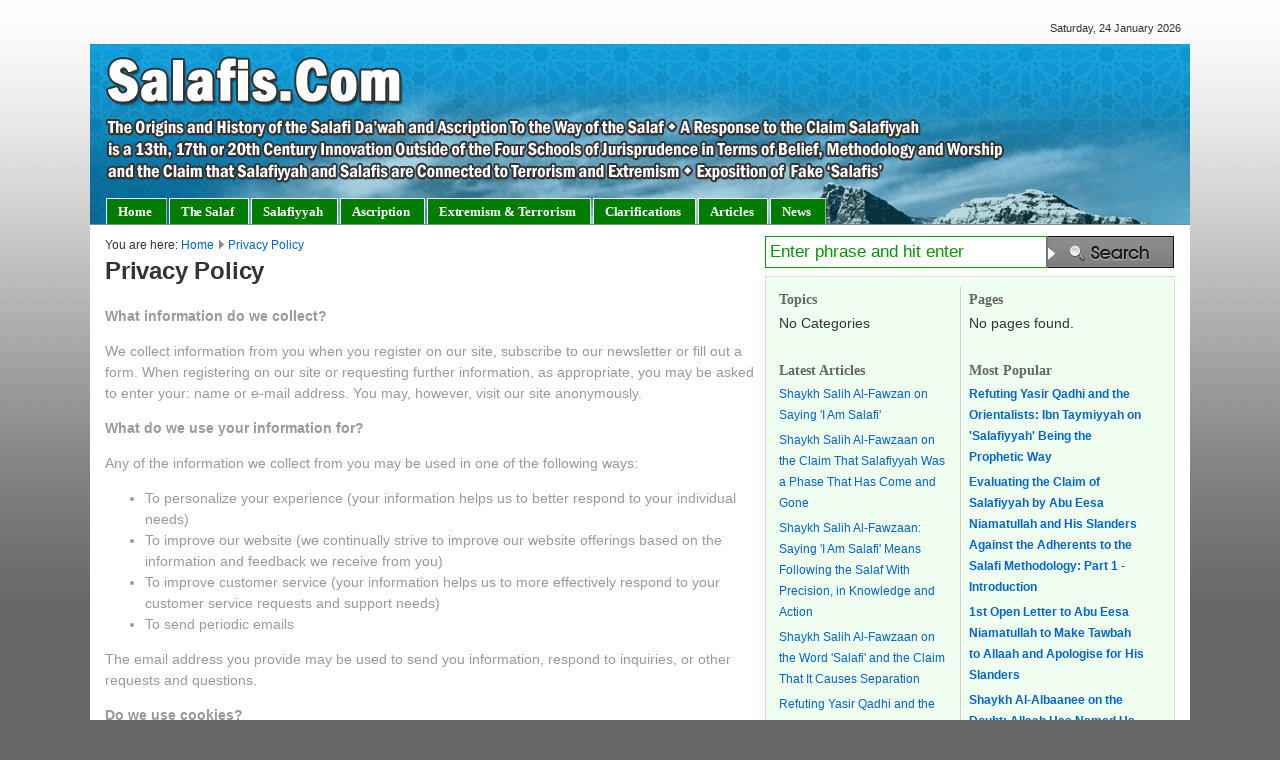

--- FILE ---
content_type: text/html;charset=iso-8859-1
request_url: http://www.salafis.com/privacy-policy.cfm
body_size: 5564
content:

<!DOCTYPE HTML PUBLIC "-//W3C//DTD HTML 4.01 Transitional//EN">

<html>
<head>

	<title>Salafis.Com | Privacy Policy</title>
	<style>body {background-image:url("//salafis.com/assets/backgrounds/white-grey-bg.gif");background-repeat:repeat-x;background-color:#666666;}</style>

	<link rel="STYLESHEET" type="text/css" href="//salafis.com/css/global.css">
	<link rel="STYLESHEET" type="text/css" href="//salafis.com/layout/salafis/style.css">
</head>

<body>

<div align="center">

<br>
 
<table width="1100" cellpadding="0" cellspacing="0" border="0">
<tr>




<td align="right" class="textSmall">


&nbsp;&nbsp;&nbsp;&nbsp;&nbsp; Saturday, 24 January 2026&nbsp;&nbsp;&nbsp;



</td>
</tr>
</table>

<img src="//salafis.com/images/spacer.gif" width="10" height="9">





<table width="1100" cellpadding="0" cellspacing="0" border="0" background="//salafis.com/assets/banners/salafis-com-banner.gif">
<tr><td width="1"><img src="//salafis.com/images/spacer.gif" alt="" border="0" width="1" height="180"></td>


<td width="999" valign="bottom">



<table cellpadding="0" cellspacing="0" width="100%" border="0" height=""><tr><td><img src="//salafis.com/images/spacer.gif" alt="" border="0" width="15" height="15"></td><td valign="middle"><img src="//salafis.com/images/spacer.gif" alt="" border="0" width="5" height="5"><BR><font style="font-size:40px;font-family:Book Antiqua" color="#ffffff"><em><strong></strong></em></font><BR>
<img src="//salafis.com/images/spacer.gif" width="10" height="12"><BR>
<font style="font-size:23px" color="#ffffff"></font><BR><BR>



</td>
<td valign="top" valign="middle" align="right">




<BR>

</td></tr></table>


<div id="tabs">
  <ul>
    <li></li>
	<li><a href="//salafis.com"><span>Home</span></a></li> <li><a href="//salafis.com/categories/cp-the-salaf.cfm"><span>The Salaf</span></a></li><li><a href="//salafis.com/categories/hq-salafiyyah.cfm"><span>Salafiyyah</span></a></li><li><a href="//salafis.com/categories/xu-ascription.cfm"><span>Ascription</span></a></li><li><a href="//salafis.com/categories/hs-extremism--terrorism.cfm"><span>Extremism & Terrorism</span></a></li><li><a href="//salafis.com/categories/nf-clarifications.cfm"><span>Clarifications</span></a></li><li><a href="//salafis.com/categories/xi-articles.cfm"><span>Articles</span></a></li><li><a href="//salafis.com/categories/bn-news.cfm"><span>News</span></a></li> 
  </ul>
</div>
 

 
</td>
</tr></table>



 
 
 
<table width="1100" cellpadding="0" cellspacing="0" border="0" bgcolor="#898989">
<tr><td>
<img src="//salafis.com/images/spacer.gif" width="1" height="1" border="0" alt=""><BR>
</td></tr></table>
<table width="1100" cellpadding="0" cellspacing="0" bgcolor="#ffffff">
<tr><td><img src="//salafis.com/images/spacer.gif" width="1" height="10" border="0" alt=""></td></tr>
</table>
 
<table width="1100" cellpadding="0" cellspacing="0" bgcolor="#ffffff">
<tr>


<td><img src="//salafis.com/images/spacer.gif" width="15" height="1"></td>
<td valign="top" width="100%">





<font style="font-size:12px;">
You are here: <a href="//salafis.com">Home</a> <img src="//salafis.com/images/crumb.gif"> <a href="/privacy-policy.cfm">Privacy Policy</a></font><BR>



<span class="articleTitle">Privacy Policy</span> 
<br>
<br>



<font color='9a9a9a'><b>What information do we collect?</b>     <P>
We collect information from you when you register on our site, subscribe to our newsletter or fill out a form.  When  registering on our site or requesting further information, as appropriate, you may be asked to enter your: name or e-mail address. You may, however, visit our site anonymously.    <P>
<b>What do we use your information for?</b>     <P>
Any of the information we collect from you may be used in one of the following ways:     <P>
<ul><li> To personalize your experience (your information helps us to better respond to your individual needs)  <li> To improve our website (we continually strive to improve our website offerings based on the information and feedback we receive from you)  <li> To improve customer service (your information helps us to more effectively respond to your customer service requests and support needs)  <li> To send periodic emails</ul>    <P>
The email address you provide may be used to send you information, respond to inquiries, or other requests and questions.    <P>
<b>Do we use cookies?</b>     <P>
We only use cookies if you have registered and for the duration that you are logged in.    <P>
<b>Do we disclose any information to outside parties?</b>     <P>
We do not sell, trade, or otherwise transfer to outside parties your personally identifiable information. This does not include trusted third parties who assist us in operating our website, conducting our business, or servicing you, so long as those parties agree to keep this information confidential. We may also release your information when we believe release is appropriate to comply with the law, enforce our site policies, or protect ours or others rights, property, or safety. However, non-personally identifiable visitor information may be provided to other parties for marketing, advertising, or other uses.    <P>
<b>Third party links</b>     <P>
 Occasionally, at our discretion, we may include or offer third party products or services on our website. These third party sites have separate and independent privacy policies. We therefore have no <a href='//salafis.com/tags/responsibility.cfm' class='tagLink'><font class='tagLink'>responsibility</font></a> or liability for the content and activities of these linked sites. Nonetheless, we seek to protect the <a href='//salafis.com/tags/integrity.cfm' class='tagLink'><font class='tagLink'>integrity</font></a> of our site and welcome any feedback about these sites.    <P>
<b>Childrens Online Privacy Protection Act Compliance</b>     <P>
We are in compliance with the requirements of COPPA (Childrens Online Privacy Protection Act), we do not collect any information from anyone under 13 years of age. Our website, products and services are all directed to people who are at least 13 years old or older.    <P>
<b>Online Privacy Policy Only</b>     <P>
This online privacy policy applies only to information collected through our website and not to information collected offline.    <P>
<b>Your Consent</b>     <P>
By using our site, you consent to our websites privacy policy    <P>
<b>Changes to our Privacy Policy</b>     <P>
If we decide to change our privacy policy, we will post those changes on this page. </font>   <P> 

<br>
<br>
<br>

</td>



<td><img src="//salafis.com/images/spacer.gif" width="10" height="1"></td>
<td valign="top" width="420">

<img src="//salafis.com/images/spacer.gif" width="420" height="1"><BR>



<div style="margin: 0 10 0 0;">

<table cellpadding="0" cellspacing="0">
<form action="//salafis.com/search.cfm"><tr><td></td>
<td><input type="text" name="q" size="25"  maxlength="45" value="Enter phrase and hit enter" onfocus="this.value='';" style="height:32px;padding:4px 10px 4px 4px;width:283px;background:#FFFFFF;border-top:1px solid #009900;border-bottom:1px solid #009900;border-left:1px solid #009900;font-family:arial;font-size:17px;color:#009900;;" border="0"></td><td><input type="image" src="//salafis.com/images/searchbutton.gif"></td>
</tr>
</form>
</table>

 </div>
 <img src="//salafis.com/images/spacer.gif" width="3" height="8"><BR>




 <div style="margin: 0 10 0 0;">
<div class="pageleafbox2">
<table cellpadding="0" cellspacing="0"><tr>
<td width="200" valign="top">

	
	
	<table width="100%">
	
<tr><td colspan="2"><span class="smallHeadline">Topics</span></td></tr>
<tr><td>No Categories</td></tr>

</table> 
	<BR>

<table width="100%">
<tr><td colspan="2"><span class="smallHeadline">Latest Articles</span></td></tr>

<tr>
<td><a href="//salafis.com/articles/rjfiewo-shaykh-salih-al-fawzan-on-saying-i-am-salafi.cfm" class="articleTitleListLatest"><font class="articleTitleListLatest">Shaykh Salih Al-Fawzan on Saying 'I Am Salafi'</font></a>
</td>
</tr>

<tr>
<td><a href="//salafis.com/articles/xfeyttp-shaykh-salih-al-fawzaan-on-the-claim-that-salafiyyah-was-a-phase-that-has-come-and-gone.cfm" class="articleTitleListLatest"><font class="articleTitleListLatest">Shaykh Salih Al-Fawzaan on the Claim That Salafiyyah Was a Phase That Has Come and Gone</font></a>
</td>
</tr>

<tr>
<td><a href="//salafis.com/articles/hmyxoij-shaykh-salih-al-fawzaan-saying-i-am-salafi-means-following-the-salaf-with-precision.cfm" class="articleTitleListLatest"><font class="articleTitleListLatest">Shaykh Salih Al-Fawzaan: Saying 'I Am Salafi' Means Following the Salaf With Precision, in Knowledge and Action</font></a>
</td>
</tr>

<tr>
<td><a href="//salafis.com/articles/oqbwhdj-shaykh-salih-al-fawzaan-on-the-word-salafii-and-the-claim-that-it-causes-separation.cfm" class="articleTitleListLatest"><font class="articleTitleListLatest">Shaykh Salih Al-Fawzaan on the Word 'Salafi' and the Claim That It Causes Separation</font></a>
</td>
</tr>

<tr>
<td><a href="//salafis.com/articles/araufda-refuting-yasir-qadhi-and-the-orientalists-ibn-taymiyyah-on--salafiyyah-being-the-prophetic-way.cfm" class="articleTitleListLatest"><font class="articleTitleListLatest">Refuting Yasir Qadhi and the Orientalists: Ibn Taymiyyah on  'Salafiyyah' Being the Prophetic Way</font></a>
</td>
</tr>

<tr>
<td><a href="//salafis.com/articles/hpfuzdn-yasir-qadhi-salafiyyah-is-a-fallible-human-trend-equivalent-to-historical-and-modern-sects.cfm" class="articleTitleListLatest"><font class="articleTitleListLatest">Yasir Qadhi: Salafiyyah Is a Fallible Human Trend Equivalent to Historical and Modern Sects</font></a>
</td>
</tr>

<tr>
<td><a href="//salafis.com/articles/puesiwh-1st-open-letter-to-abu-eesa-niamatullah-to-make-tawbah-to-allaah-and-apologise-for-his-slanders.cfm" class="articleTitleListLatest"><font class="articleTitleListLatest">1st Open Letter to Abu Eesa Niamatullah to Make Tawbah to Allaah and Apologise for His Slanders</font></a>
</td>
</tr>

<tr>
<td><a href="//salafis.com/articles/yqxfcbi-evaluating-the-claim-of-salafiyyah-by-abu-eesa-niamatullah.cfm" class="articleTitleListLatest"><font class="articleTitleListLatest">Evaluating the Claim of Salafiyyah by Abu Eesa Niamatullah and His Slanders Against the Adherents to the Salafi Methodology: Part 4</font></a>
</td>
</tr>

<tr>
<td><a href="//salafis.com/articles/gutdibl-clarifications-evaluating-the-claim-of-salafiyyah-by-abu-eesa-niamatullah.cfm" class="articleTitleListLatest"><font class="articleTitleListLatest">Evaluating the Claim of Salafiyyah by Abu Eesa Niamatullah and His Slanders Against the Adherents to the Salafi Methodology: Part 3</font></a>
</td>
</tr>

<tr>
<td><a href="//salafis.com/articles/sbnafnr-evaluating-the-claim-of-salafiyyah-by-abu-eesa-niamatullah.cfm" class="articleTitleListLatest"><font class="articleTitleListLatest">Evaluating the Claim of Salafiyyah by Abu Eesa Niamatullah and His Slanders Against the Adherents to the Salafi Methodology: Part 2</font></a>
</td>
</tr>


</table>

<BR>










 


















</div>
 
</td>
<td style="border-right:1px solid #cdcdcd;"><img src="//salafis.com/images/spacer.gif" width="5" height="1"></td>
<td><img src="//salafis.com/images/spacer.gif" width="5" height="1"></td>
<td width="200" valign="top">



<table width="100%">


<tr><td colspan="2"><span class="smallHeadline">Pages</b></span></td></tr>
<tr><td>No pages found.</td></tr>


</table>



<BR>



<table width="100%">
<tr><td colspan="2"><span class="smallHeadline">Most Popular</span></td></tr>


<tr>
<td>
<a href="//salafis.com/articles/araufda-refuting-yasir-qadhi-and-the-orientalists-ibn-taymiyyah-on--salafiyyah-being-the-prophetic-way.cfm" class="articleTitleMostPopular"><font class="articleTitleMostPopular"><b>Refuting Yasir Qadhi and the Orientalists: Ibn Taymiyyah on  'Salafiyyah' Being the Prophetic Way</b></font></a>
</td>
</tr>

<tr>
<td>
<a href="//salafis.com/articles/bejkozd-evaluating-the-claim-of-salafiyyah-by-abu-eesa-niamatullah.cfm" class="articleTitleMostPopular"><font class="articleTitleMostPopular"><b>Evaluating the Claim of Salafiyyah by Abu Eesa Niamatullah and His Slanders Against the Adherents to the Salafi Methodology: Part 1 - Introduction</b></font></a>
</td>
</tr>

<tr>
<td>
<a href="//salafis.com/articles/puesiwh-1st-open-letter-to-abu-eesa-niamatullah-to-make-tawbah-to-allaah-and-apologise-for-his-slanders.cfm" class="articleTitleMostPopular"><font class="articleTitleMostPopular"><b>1st Open Letter to Abu Eesa Niamatullah to Make Tawbah to Allaah and Apologise for His Slanders</b></font></a>
</td>
</tr>

<tr>
<td>
<a href="//salafis.com/articles/sswicax-shaykh-al-albaanee-on-the-doubt-allaah-has-named-us-muslims-so-why-use-the-label-salafi.cfm" class="articleTitleMostPopular"><font class="articleTitleMostPopular"><b>Shaykh Al-Albaanee on the Doubt: Allaah Has Named Us Muslims So Why Use the Label 'Salafi'?</b></font></a>
</td>
</tr>

<tr>
<td>
<a href="//salafis.com/articles/abzqejd-yasir-qadhi-intellectual-stimulation-and-salafiyyah-part-1---introduction.cfm" class="articleTitleMostPopular"><font class="articleTitleMostPopular"><b>Yasir Qadhi, Intellectual Stimulation and Salafiyyah: Part 1 - Salafiyyah by Definition Is Authentic Islam</b></font></a>
</td>
</tr>

<tr>
<td>
<a href="//salafis.com/articles/gutdibl-clarifications-evaluating-the-claim-of-salafiyyah-by-abu-eesa-niamatullah.cfm" class="articleTitleMostPopular"><font class="articleTitleMostPopular"><b>Evaluating the Claim of Salafiyyah by Abu Eesa Niamatullah and His Slanders Against the Adherents to the Salafi Methodology: Part 3</b></font></a>
</td>
</tr>

<tr>
<td>
<a href="//salafis.com/articles/fqyafwl-yasir-qadhi-intellectual-stimulation-and-salafiyyah-part-3b---the-oppression-of-the-rulers-open-rejection-and-demonstrations.cfm" class="articleTitleMostPopular"><font class="articleTitleMostPopular"><b>Yasir Qadhi, Intellectual Stimulation and Salafiyyah: Part 3b - the Oppression of the Rulers, Open Rejection and Demonstrations</b></font></a>
</td>
</tr>

<tr>
<td>
<a href="//salafis.com/articles/ydtsjtx-yasir-qadhi-intellectual-stimulation-and-salafiyyah-part-3c---yasir-qadhis-fabrication-against-the-prophetic-methodology.cfm" class="articleTitleMostPopular"><font class="articleTitleMostPopular"><b>Yasir Qadhi, Intellectual Stimulation and Salafiyyah: Part 3c - Yasir Qadhi's Fabrication Against the Prophetic Methodology</b></font></a>
</td>
</tr>

<tr>
<td>
<a href="//salafis.com/articles/hpfuzdn-yasir-qadhi-salafiyyah-is-a-fallible-human-trend-equivalent-to-historical-and-modern-sects.cfm" class="articleTitleMostPopular"><font class="articleTitleMostPopular"><b>Yasir Qadhi: Salafiyyah Is a Fallible Human Trend Equivalent to Historical and Modern Sects</b></font></a>
</td>
</tr>

<tr>
<td>
<a href="//salafis.com/articles/sbnafnr-evaluating-the-claim-of-salafiyyah-by-abu-eesa-niamatullah.cfm" class="articleTitleMostPopular"><font class="articleTitleMostPopular"><b>Evaluating the Claim of Salafiyyah by Abu Eesa Niamatullah and His Slanders Against the Adherents to the Salafi Methodology: Part 2</b></font></a>
</td>
</tr>


</table>



<BR>

<table width="100%">
<tr><td colspan="2"><span class="smallHeadline">Archives</span>  <font class="f11">(<a href="//salafis.com/archives.cfm" class="f11">View more</a>)</font></td></tr>
<tr>

<td>


<a href="//salafis.com/archives/2014/07">2014 &#149; July </a><BR>

<a href="//salafis.com/archives/2014/04">2014 &#149; April </a><BR>

<a href="//salafis.com/archives/2014/03">2014 &#149; March </a><BR>

<a href="//salafis.com/archives/2013/09">2013 &#149; September </a><BR>

<a href="//salafis.com/archives/2013/08">2013 &#149; August </a><BR>

<a href="//salafis.com/archives/2013/04">2013 &#149; April </a><BR>


</td>
</tr>
</table>


</td>
</tr></table>
<img src="//salafis.com/images/spacer.gif" width="3" height="8"><BR>
</div>
</div>
<img src="//salafis.com/images/spacer.gif" width="3" height="8"><BR>





 <div style="margin: 0 10 0 0;">
 <div class="pageleafbox">


<table>
<tr><td colspan="2"><span class="smallHeadline">Key Topics</span></td></tr>
<tr>
<td> <a href="//salafis.com/tags/abu-eesa-niamatullah.cfm">abu eesa niamatullah</a> &#149; <a href="//salafis.com/tags/al-samani.cfm">al-sam'ani</a> &#149; <a href="//salafis.com/tags/green-lane-mosque.cfm">green lane mosque</a> &#149; <a href="//salafis.com/tags/ibn-taymiyyah-ik.cfm">ibn taymiyyah</a> &#149; <a href="//salafis.com/tags/imaam-al-albaanee.cfm">imaam al-albaanee</a> &#149; <a href="//salafis.com/tags/imaam-ibn-baz.cfm">imaam ibn baz</a> &#149; <a href="//salafis.com/tags/salafism.cfm">salafism</a> &#149; <a href="//salafis.com/tags/salafiyyah.cfm">salafiyyah</a> &#149; <a href="//salafis.com/tags/shaykh-saalih-al-fawzaan.cfm">shaykh saalih al-fawzaan</a> &#149; <a href="//salafis.com/tags/tawfique-chowdhury.cfm">tawfique chowdhury</a> &#149; <a href="//salafis.com/tags/waleed-basyouni.cfm">waleed basyouni</a> &#149; <a href="//salafis.com/tags/yasir-qadhi.cfm">yasir qadhi</a> &#149; 
</td>
</tr>
</table>



</div>
</div>

</td>


<td><img src="//salafis.com/images/spacer.gif" width="5" height="1"></td>
</tr>
</table>





<table width="1100" cellpadding="0" cellspacing="0">
<tr bgcolor="#ffffff"><td colspan="3"><img src="//salafis.com/images/spacer.gif" width="15" height="15" border="0" alt=""></td></tr>
<tr>
<td><img src="//salafis.com/images/white-corner-bot-left.gif" alt="" border="0"></td>
<td width="100%" bgcolor="#ffffff"></td>
<td><img src="//salafis.com/images/white-corner-bot-right.gif" alt="" border="0"></td></tr></table>




 

<img src="//salafis.com/images/spacer.gif" width="15" height="10" border="0" alt="">

<table width="1100" cellpadding="0" cellspacing="0"><tr><td>
<div class="textsmall" style="color:#ababab;">
Copyright &copy; 2026 <a href="//salafis.com"><font color="#ababab"></font></a>. All rights reserved.
<a href="//salafis.com/rss.cfm"><font color="#ababab">RSS</font></a> &#149; 
<a href="//salafis.com/tags.cfm"><font color="#ababab">Tags</font></a> &#149;
<a href="//salafis.com/privacy-policy.cfm"><font color="#ababab">Privacy</font></a> &#149;
<a href="//salafis.com/legal-and-terms-of-use.cfm"><font color="#ababab">Legal and Terms of Use</font></a>  

 &#149; 
<a href="//salafis.com/sitemap/sitemap-mp.xml"><font color="#ababab">Sitemap</font></a>



</div><BR>


</td></tr></table>



</div>

</div>


</body>
</html>
